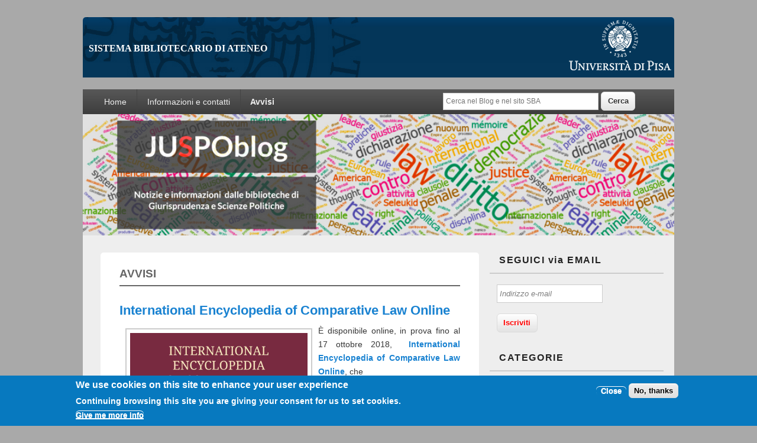

--- FILE ---
content_type: text/html; charset=utf-8
request_url: https://www.sba.unipi.it/en/blog2/categorie-del-blog2/avvisi
body_size: 9785
content:
<!DOCTYPE html>
<html lang="en" dir="ltr"
  xmlns:og="http://ogp.me/ns#"
  xmlns:article="http://ogp.me/ns/article#"
  xmlns:book="http://ogp.me/ns/book#"
  xmlns:profile="http://ogp.me/ns/profile#"
  xmlns:video="http://ogp.me/ns/video#"
  xmlns:product="http://ogp.me/ns/product#"
  xmlns:content="http://purl.org/rss/1.0/modules/content/"
  xmlns:dc="http://purl.org/dc/terms/"
  xmlns:foaf="http://xmlns.com/foaf/0.1/"
  xmlns:rdfs="http://www.w3.org/2000/01/rdf-schema#"
  xmlns:sioc="http://rdfs.org/sioc/ns#"
  xmlns:sioct="http://rdfs.org/sioc/types#"
  xmlns:skos="http://www.w3.org/2004/02/skos/core#"
  xmlns:xsd="http://www.w3.org/2001/XMLSchema#">
<head>
<meta charset="utf-8" />
<link rel="alternate" type="application/rss+xml" title="RSS - Avvisi" href="https://www.sba.unipi.it/en/taxonomy/term/167/feed" />
<meta name="viewport" content="width=device-width, initial-scale=1, maximum-scale=1" />
<meta about="/en/blog2/categorie-del-blog2/avvisi" typeof="skos:Concept" property="rdfs:label skos:prefLabel" content="Avvisi" />
<link rel="shortcut icon" href="https://www.sba.unipi.it/sites/all/themes/responsive_blog/favicon.ico" type="image/vnd.microsoft.icon" />
<meta name="generator" content="Drupal 7 (https://www.drupal.org)" />
<link rel="canonical" href="https://www.sba.unipi.it/en/blog2/categorie-del-blog2/avvisi" />
<link rel="shortlink" href="https://www.sba.unipi.it/en/taxonomy/term/167" />
<meta property="og:site_name" content="Sistema Bibliotecario di Ateneo" />
<meta property="og:type" content="article" />
<meta property="og:url" content="https://www.sba.unipi.it/en/blog2/categorie-del-blog2/avvisi" />
<meta property="og:title" content="Avvisi" />
<title>Avvisi | Sistema Bibliotecario di Ateneo</title>
<style type="text/css" media="all">
@import url("https://www.sba.unipi.it/modules/system/system.base.css?t8jdek");
@import url("https://www.sba.unipi.it/modules/system/system.menus.css?t8jdek");
@import url("https://www.sba.unipi.it/modules/system/system.messages.css?t8jdek");
@import url("https://www.sba.unipi.it/modules/system/system.theme.css?t8jdek");
</style>
<style type="text/css" media="screen">
@import url("https://www.sba.unipi.it/sites/all/modules/tipsy/stylesheets/tipsy.css?t8jdek");
</style>
<style type="text/css" media="all">
@import url("https://www.sba.unipi.it/sites/all/modules/jquery_update/replace/ui/themes/base/minified/jquery.ui.core.min.css?t8jdek");
@import url("https://www.sba.unipi.it/sites/all/modules/jquery_update/replace/ui/themes/base/minified/jquery.ui.theme.min.css?t8jdek");
@import url("https://www.sba.unipi.it/sites/all/modules/jquery_update/replace/ui/themes/base/minified/jquery.ui.menu.min.css?t8jdek");
@import url("https://www.sba.unipi.it/sites/all/modules/jquery_update/replace/ui/themes/base/minified/jquery.ui.autocomplete.min.css?t8jdek");
</style>
<style type="text/css" media="all">
@import url("https://www.sba.unipi.it/modules/book/book.css?t8jdek");
@import url("https://www.sba.unipi.it/sites/all/modules/calendar/css/calendar_multiday.css?t8jdek");
@import url("https://www.sba.unipi.it/modules/comment/comment.css?t8jdek");
@import url("https://www.sba.unipi.it/sites/all/modules/date/date_api/date.css?t8jdek");
@import url("https://www.sba.unipi.it/sites/all/modules/date/date_popup/themes/datepicker.1.7.css?t8jdek");
@import url("https://www.sba.unipi.it/sites/all/modules/date/date_repeat_field/date_repeat_field.css?t8jdek");
@import url("https://www.sba.unipi.it/modules/field/theme/field.css?t8jdek");
@import url("https://www.sba.unipi.it/modules/node/node.css?t8jdek");
@import url("https://www.sba.unipi.it/modules/search/search.css?t8jdek");
@import url("https://www.sba.unipi.it/modules/user/user.css?t8jdek");
@import url("https://www.sba.unipi.it/sites/all/modules/youtube/css/youtube.css?t8jdek");
@import url("https://www.sba.unipi.it/sites/all/modules/extlink/extlink.css?t8jdek");
@import url("https://www.sba.unipi.it/sites/all/modules/views/css/views.css?t8jdek");
@import url("https://www.sba.unipi.it/sites/all/modules/back_to_top/css/back_to_top.css?t8jdek");
@import url("https://www.sba.unipi.it/sites/all/modules/ckeditor/css/ckeditor.css?t8jdek");
</style>
<style type="text/css" media="all">
@import url("https://www.sba.unipi.it/sites/all/modules/colorbox/styles/default/colorbox_style.css?t8jdek");
@import url("https://www.sba.unipi.it/sites/all/modules/ctools/css/ctools.css?t8jdek");
@import url("https://www.sba.unipi.it/sites/all/modules/panels/css/panels.css?t8jdek");
@import url("https://www.sba.unipi.it/sites/all/libraries/poshy_tip/src/tip-violet/tip-violet.css?t8jdek");
@import url("https://www.sba.unipi.it/sites/all/modules/poshy_tip/css/poshy_tip.css?t8jdek");
@import url("https://www.sba.unipi.it/sites/all/modules/video/css/video.css?t8jdek");
@import url("https://www.sba.unipi.it/sites/all/modules/eu_cookie_compliance/css/eu_cookie_compliance.css?t8jdek");
@import url("https://www.sba.unipi.it/sites/all/modules/search_autocomplete/css/themes/basic-green.css?t8jdek");
@import url("https://www.sba.unipi.it/sites/all/modules/search_autocomplete/css/themes/minimal.css?t8jdek");
@import url("https://www.sba.unipi.it/sites/all/modules/custom_search/custom_search.css?t8jdek");
@import url("https://www.sba.unipi.it/modules/taxonomy/taxonomy.css?t8jdek");
@import url("https://www.sba.unipi.it/sites/all/modules/addtoany/addtoany.css?t8jdek");
@import url("https://www.sba.unipi.it/sites/all/modules/simple_subscription/simple_subscription.css?t8jdek");
@import url("https://www.sba.unipi.it/sites/default/files/ctools/css/85760125e0b573c174141d9adf192778.css?t8jdek");
</style>
<style type="text/css" media="all">
@import url("https://www.sba.unipi.it/sites/all/themes/responsive_blog/style.css?t8jdek");
@import url("https://www.sba.unipi.it/sites/all/themes/responsive_blog/custom.css?t8jdek");
</style>
<script type="text/javascript" src="https://www.sba.unipi.it/sites/default/files/js/js_aMzhZRL3sy1bBeoKqat8x6okFHNQ28bgKx67UEJd2tM.js"></script>
<script type="text/javascript" src="https://www.sba.unipi.it/sites/default/files/js/js_FyrTOIkaZmVNeZuP_NnDjsujIgLwuQOnxX2v-255vVc.js"></script>
<script type="text/javascript" src="https://www.sba.unipi.it/sites/default/files/js/js_yXTAvKSblIYxG98HUAL0sW8hAB9fLWKl6DPEj1rwZ2Y.js"></script>
<script type="text/javascript" src="https://www.sba.unipi.it/sites/default/files/js/js_1rHsQ-fj7yn-TLRXnQ-IFwprkN5x9e9-Yu9XD6UVdpk.js"></script>
<script type="text/javascript">
<!--//--><![CDATA[//><!--
(function(i,s,o,g,r,a,m){i["GoogleAnalyticsObject"]=r;i[r]=i[r]||function(){(i[r].q=i[r].q||[]).push(arguments)},i[r].l=1*new Date();a=s.createElement(o),m=s.getElementsByTagName(o)[0];a.async=1;a.src=g;m.parentNode.insertBefore(a,m)})(window,document,"script","https://www.google-analytics.com/analytics.js","ga");ga("create", "UA-168940367-1", {"cookieDomain":"auto"});ga("set", "anonymizeIp", true);ga("send", "pageview");
//--><!]]>
</script>
<script type="text/javascript" src="https://www.sba.unipi.it/sites/default/files/js/js_i9-mZxF1wrIj_pHo8CcygMfG3cz35Mlm6odAjzL19fk.js"></script>
<script type="text/javascript">
<!--//--><![CDATA[//><!--
var _paq = _paq || [];(function(){var u=(("https:" == document.location.protocol) ? "https://poli-stats.unipi.it/" : "http://poli-stats.unipi.it/");_paq.push(["setSiteId", "14"]);_paq.push(["setTrackerUrl", u+"matomo.php"]);_paq.push(["setDoNotTrack", 1]);_paq.push(["trackPageView"]);_paq.push(["setIgnoreClasses", ["no-tracking","colorbox"]]);_paq.push(["enableLinkTracking"]);var d=document,g=d.createElement("script"),s=d.getElementsByTagName("script")[0];g.type="text/javascript";g.defer=true;g.async=true;g.src=u+"matomo.js";s.parentNode.insertBefore(g,s);})();
//--><!]]>
</script>
<script type="text/javascript" src="https://www.sba.unipi.it/sites/default/files/js/js_a_XWH2S1EQaU85ypMDyQGiUfzPFez1IOZKxHnhGkv3E.js"></script>
<script type="text/javascript">
<!--//--><![CDATA[//><!--
window.a2a_config=window.a2a_config||{};window.da2a={done:false,html_done:false,script_ready:false,script_load:function(){var a=document.createElement('script'),s=document.getElementsByTagName('script')[0];a.type='text/javascript';a.async=true;a.src='https://static.addtoany.com/menu/page.js';s.parentNode.insertBefore(a,s);da2a.script_load=function(){};},script_onready:function(){da2a.script_ready=true;if(da2a.html_done)da2a.init();},init:function(){for(var i=0,el,target,targets=da2a.targets,length=targets.length;i<length;i++){el=document.getElementById('da2a_'+(i+1));target=targets[i];a2a_config.linkname=target.title;a2a_config.linkurl=target.url;if(el){a2a.init('page',{target:el});el.id='';}da2a.done=true;}da2a.targets=[];}};(function ($){Drupal.behaviors.addToAny = {attach: function (context, settings) {if (context !== document && window.da2a) {if(da2a.script_ready)a2a.init_all();da2a.script_load();}}}})(jQuery);a2a_config.callbacks=a2a_config.callbacks||[];a2a_config.callbacks.push({ready:da2a.script_onready});a2a_config.overlays=a2a_config.overlays||[];a2a_config.templates=a2a_config.templates||{};
//--><!]]>
</script>
<script type="text/javascript" src="https://www.sba.unipi.it/sites/default/files/js/js_7mw5Rx3VBylzSY29uP2DmGGa7F-xczpheECUn5FphSI.js"></script>
<script type="text/javascript" src="https://www.sba.unipi.it/sites/default/files/js/js_Y9qAQ_aUVVAWt11FYldlmyby8xdq_pWE7BbnEDjHMWA.js"></script>
<script type="text/javascript">
<!--//--><![CDATA[//><!--
jQuery.extend(Drupal.settings, {"basePath":"\/","pathPrefix":"en\/","setHasJsCookie":0,"ajaxPageState":{"theme":"responsive_blog","theme_token":"ngnIur6ebaaXaA8wGpjoKk3whO0Tzq1AkHQ7fNl3EK4","js":{"0":1,"sites\/all\/modules\/eu_cookie_compliance\/js\/eu_cookie_compliance.min.js":1,"1":1,"sites\/all\/modules\/jquery_update\/replace\/jquery\/1.12\/jquery.min.js":1,"misc\/jquery-extend-3.4.0.js":1,"misc\/jquery-html-prefilter-3.5.0-backport.js":1,"misc\/jquery.once.js":1,"misc\/drupal.js":1,"sites\/all\/modules\/tipsy\/javascripts\/jquery.tipsy.js":1,"sites\/all\/modules\/tipsy\/javascripts\/tipsy.js":1,"sites\/all\/modules\/jquery_update\/js\/jquery_browser.js":1,"sites\/all\/modules\/jquery_update\/replace\/ui\/ui\/minified\/jquery.ui.core.min.js":1,"sites\/all\/modules\/jquery_update\/replace\/ui\/ui\/minified\/jquery.ui.widget.min.js":1,"sites\/all\/modules\/jquery_update\/replace\/ui\/ui\/minified\/jquery.ui.effect.min.js":1,"sites\/all\/modules\/jquery_update\/replace\/ui\/external\/jquery.cookie.js":1,"sites\/all\/modules\/jquery_update\/replace\/ui\/ui\/minified\/jquery.ui.position.min.js":1,"misc\/ui\/jquery.ui.position-1.13.0-backport.js":1,"sites\/all\/modules\/jquery_update\/replace\/ui\/ui\/minified\/jquery.ui.menu.min.js":1,"sites\/all\/modules\/jquery_update\/replace\/ui\/ui\/minified\/jquery.ui.autocomplete.min.js":1,"misc\/form.js":1,"sites\/all\/modules\/back_to_top\/js\/back_to_top.js":1,"sites\/all\/modules\/extlink\/extlink.js":1,"sites\/all\/libraries\/colorbox\/jquery.colorbox-min.js":1,"sites\/all\/modules\/colorbox\/js\/colorbox.js":1,"sites\/all\/modules\/colorbox\/styles\/default\/colorbox_style.js":1,"sites\/all\/modules\/colorbox\/js\/colorbox_inline.js":1,"sites\/all\/modules\/iframe\/iframe.js":1,"sites\/all\/libraries\/poshy_tip\/src\/jquery.poshytip.min.js":1,"sites\/all\/modules\/poshy_tip\/js\/poshy_tip.js":1,"sites\/all\/modules\/video\/js\/video.js":1,"sites\/all\/modules\/custom_search\/js\/custom_search.js":1,"sites\/all\/modules\/search_autocomplete\/js\/jquery.autocomplete.js":1,"sites\/all\/modules\/google_analytics\/googleanalytics.js":1,"2":1,"sites\/all\/modules\/matomo\/matomo.js":1,"3":1,"misc\/collapse.js":1,"4":1,"sites\/all\/modules\/simple_subscription\/simple_subscription.js":1,"sites\/all\/themes\/responsive_blog\/js\/main-menu.js":1,"sites\/all\/themes\/responsive_blog\/js\/pngfix.min.js":1},"css":{"modules\/system\/system.base.css":1,"modules\/system\/system.menus.css":1,"modules\/system\/system.messages.css":1,"modules\/system\/system.theme.css":1,"sites\/all\/modules\/tipsy\/stylesheets\/tipsy.css":1,"misc\/ui\/jquery.ui.core.css":1,"misc\/ui\/jquery.ui.theme.css":1,"misc\/ui\/jquery.ui.menu.css":1,"misc\/ui\/jquery.ui.autocomplete.css":1,"modules\/book\/book.css":1,"sites\/all\/modules\/calendar\/css\/calendar_multiday.css":1,"modules\/comment\/comment.css":1,"sites\/all\/modules\/date\/date_api\/date.css":1,"sites\/all\/modules\/date\/date_popup\/themes\/datepicker.1.7.css":1,"sites\/all\/modules\/date\/date_repeat_field\/date_repeat_field.css":1,"modules\/field\/theme\/field.css":1,"modules\/node\/node.css":1,"modules\/search\/search.css":1,"modules\/user\/user.css":1,"sites\/all\/modules\/youtube\/css\/youtube.css":1,"sites\/all\/modules\/extlink\/extlink.css":1,"sites\/all\/modules\/views\/css\/views.css":1,"sites\/all\/modules\/back_to_top\/css\/back_to_top.css":1,"sites\/all\/modules\/ckeditor\/css\/ckeditor.css":1,"sites\/all\/modules\/colorbox\/styles\/default\/colorbox_style.css":1,"sites\/all\/modules\/ctools\/css\/ctools.css":1,"sites\/all\/modules\/panels\/css\/panels.css":1,"sites\/all\/libraries\/poshy_tip\/src\/tip-violet\/tip-violet.css":1,"sites\/all\/modules\/poshy_tip\/css\/poshy_tip.css":1,"sites\/all\/modules\/video\/css\/video.css":1,"sites\/all\/modules\/eu_cookie_compliance\/css\/eu_cookie_compliance.css":1,"sites\/all\/modules\/search_autocomplete\/css\/themes\/basic-green.css":1,"sites\/all\/modules\/search_autocomplete\/css\/themes\/minimal.css":1,"sites\/all\/modules\/custom_search\/custom_search.css":1,"modules\/taxonomy\/taxonomy.css":1,"sites\/all\/modules\/addtoany\/addtoany.css":1,"sites\/all\/modules\/simple_subscription\/simple_subscription.css":1,"public:\/\/ctools\/css\/85760125e0b573c174141d9adf192778.css":1,"sites\/all\/themes\/responsive_blog\/css\/dark.css":1,"sites\/all\/themes\/responsive_blog\/style.css":1,"sites\/all\/themes\/responsive_blog\/custom.css":1}},"colorbox":{"opacity":"0.85","current":"{current} of {total}","previous":"\u00ab Prev","next":"Next \u00bb","close":"Close","maxWidth":"98%","maxHeight":"98%","fixed":true,"mobiledetect":true,"mobiledevicewidth":"480px","file_public_path":"\/sites\/default\/files","specificPagesDefaultValue":"admin*\nimagebrowser*\nimg_assist*\nimce*\nnode\/add\/*\nnode\/*\/edit\nprint\/*\nprintpdf\/*\nsystem\/ajax\nsystem\/ajax\/*"},"poshy_tip":{"selectors":".fumetto, .image-style-frontpage","theme":"tip-violet"},"custom_search":{"form_target":"_self","solr":0},"tipsy":{"custom_selectors":[{"selector":".tipsy","options":{"fade":1,"gravity":"w","delayIn":0,"delayOut":0,"trigger":"hover","opacity":"0.8","offset":0,"html":0,"tooltip_content":{"source":"attribute","selector":"title"}}}]},"back_to_top":{"back_to_top_button_trigger":100,"back_to_top_button_text":"Back to top","#attached":{"library":[["system","ui"]]}},"eu_cookie_compliance":{"cookie_policy_version":"1.0.0","popup_enabled":1,"popup_agreed_enabled":0,"popup_hide_agreed":1,"popup_clicking_confirmation":false,"popup_scrolling_confirmation":false,"popup_html_info":"\u003Cdiv class=\u0022eu-cookie-compliance-banner eu-cookie-compliance-banner-info eu-cookie-compliance-banner--opt-in\u0022\u003E\n  \u003Cdiv class=\u0022popup-content info\u0022\u003E\n        \u003Cdiv id=\u0022popup-text\u0022\u003E\n      \u003Ch2\u003EWe use cookies on this site to enhance your user experience\u003C\/h2\u003E\n\u003Cdiv id=\u0022gt-src-tools\u0022\u003E\n\u003Cdiv dir=\u0022ltr\u0022\u003EContinuing browsing this site you are giving your consent for us to set cookies.\u003C\/div\u003E\n\u003C\/div\u003E\n              \u003Cbutton type=\u0022button\u0022 class=\u0022find-more-button eu-cookie-compliance-more-button\u0022\u003EGive me more info\u003C\/button\u003E\n          \u003C\/div\u003E\n    \n    \u003Cdiv id=\u0022popup-buttons\u0022 class=\u0022\u0022\u003E\n            \u003Cbutton type=\u0022button\u0022 class=\u0022agree-button eu-cookie-compliance-secondary-button\u0022\u003EClose\u003C\/button\u003E\n              \u003Cbutton type=\u0022button\u0022 class=\u0022decline-button eu-cookie-compliance-default-button\u0022 \u003ENo, thanks\u003C\/button\u003E\n          \u003C\/div\u003E\n  \u003C\/div\u003E\n\u003C\/div\u003E","use_mobile_message":false,"mobile_popup_html_info":"\u003Cdiv class=\u0022eu-cookie-compliance-banner eu-cookie-compliance-banner-info eu-cookie-compliance-banner--opt-in\u0022\u003E\n  \u003Cdiv class=\u0022popup-content info\u0022\u003E\n        \u003Cdiv id=\u0022popup-text\u0022\u003E\n      \u003Ch2\u003EWe use cookies on this site to enhance your user experience\u003C\/h2\u003E\n\u003Cp\u003EBy tapping the Accept button, you agree to us doing so.\u003C\/p\u003E\n              \u003Cbutton type=\u0022button\u0022 class=\u0022find-more-button eu-cookie-compliance-more-button\u0022\u003EGive me more info\u003C\/button\u003E\n          \u003C\/div\u003E\n    \n    \u003Cdiv id=\u0022popup-buttons\u0022 class=\u0022\u0022\u003E\n            \u003Cbutton type=\u0022button\u0022 class=\u0022agree-button eu-cookie-compliance-secondary-button\u0022\u003EClose\u003C\/button\u003E\n              \u003Cbutton type=\u0022button\u0022 class=\u0022decline-button eu-cookie-compliance-default-button\u0022 \u003ENo, thanks\u003C\/button\u003E\n          \u003C\/div\u003E\n  \u003C\/div\u003E\n\u003C\/div\u003E\n","mobile_breakpoint":768,"popup_html_agreed":"\u003Cdiv\u003E\n  \u003Cdiv class=\u0022popup-content agreed\u0022\u003E\n    \u003Cdiv id=\u0022popup-text\u0022\u003E\n      \u003Ch2\u003EThank you for accepting cookies\u003C\/h2\u003E\n\u003Cp\u003EYou can now hide this message or find out more about cookies.\u003C\/p\u003E\n    \u003C\/div\u003E\n    \u003Cdiv id=\u0022popup-buttons\u0022\u003E\n      \u003Cbutton type=\u0022button\u0022 class=\u0022hide-popup-button eu-cookie-compliance-hide-button\u0022\u003EHide\u003C\/button\u003E\n              \u003Cbutton type=\u0022button\u0022 class=\u0022find-more-button eu-cookie-compliance-more-button-thank-you\u0022 \u003EMore info\u003C\/button\u003E\n          \u003C\/div\u003E\n  \u003C\/div\u003E\n\u003C\/div\u003E","popup_use_bare_css":false,"popup_height":"auto","popup_width":"100%","popup_delay":1000,"popup_link":"\/en\/node\/1228","popup_link_new_window":1,"popup_position":null,"fixed_top_position":true,"popup_language":"en","store_consent":false,"better_support_for_screen_readers":0,"reload_page":0,"domain":"","domain_all_sites":null,"popup_eu_only_js":0,"cookie_lifetime":"100","cookie_session":false,"disagree_do_not_show_popup":0,"method":"opt_in","allowed_cookies":"","withdraw_markup":"\u003Cbutton type=\u0022button\u0022 class=\u0022eu-cookie-withdraw-tab\u0022\u003EPrivacy settings\u003C\/button\u003E\n\u003Cdiv class=\u0022eu-cookie-withdraw-banner\u0022\u003E\n  \u003Cdiv class=\u0022popup-content info\u0022\u003E\n    \u003Cdiv id=\u0022popup-text\u0022\u003E\n      \u003Ch2\u003EWe use cookies on this site to enhance your user experience\u003C\/h2\u003E\n\u003Cp\u003EYou have given your consent for us to set cookies.\u003C\/p\u003E\n    \u003C\/div\u003E\n    \u003Cdiv id=\u0022popup-buttons\u0022\u003E\n      \u003Cbutton type=\u0022button\u0022 class=\u0022eu-cookie-withdraw-button\u0022\u003EWithdraw consent\u003C\/button\u003E\n    \u003C\/div\u003E\n  \u003C\/div\u003E\n\u003C\/div\u003E\n","withdraw_enabled":false,"withdraw_button_on_info_popup":false,"cookie_categories":[],"cookie_categories_details":[],"enable_save_preferences_button":true,"cookie_name":"","cookie_value_disagreed":"0","cookie_value_agreed_show_thank_you":"1","cookie_value_agreed":"2","containing_element":"body","automatic_cookies_removal":"","close_button_action":"close_banner"},"search_autocomplete":{"form1":{"selector":"#search-form[action=\u0022\/search\/node\u0022] #edit-keys","minChars":"3","max_sug":"10","type":"internal","datas":"https:\/\/www.sba.unipi.it\/en\/search_autocomplete\/autocomplete\/1\/","fid":"1","theme":"basic-green","auto_submit":"1","auto_redirect":"1"},"form3":{"selector":"#edit-search-block-form--2","minChars":"3","max_sug":"10","type":"internal","datas":"https:\/\/www.sba.unipi.it\/en\/search_autocomplete\/autocomplete\/3\/","fid":"3","theme":"minimal","auto_submit":"1","auto_redirect":"1"}},"extlink":{"extTarget":"_blank","extClass":"ext","extLabel":"(link is external)","extImgClass":0,"extIconPlacement":"append","extSubdomains":0,"extExclude":"","extInclude":"","extCssExclude":"","extCssExplicit":"","extAlert":0,"extAlertText":"This link will take you to an external web site.","mailtoClass":"mailto","mailtoLabel":"(link sends e-mail)"},"googleanalytics":{"trackOutbound":1,"trackMailto":1,"trackDownload":1,"trackDownloadExtensions":"7z|aac|arc|arj|asf|asx|avi|bin|csv|doc(x|m)?|dot(x|m)?|exe|flv|gif|gz|gzip|hqx|jar|jpe?g|js|mp(2|3|4|e?g)|mov(ie)?|msi|msp|pdf|phps|png|ppt(x|m)?|pot(x|m)?|pps(x|m)?|ppam|sld(x|m)?|thmx|qtm?|ra(m|r)?|sea|sit|tar|tgz|torrent|txt|wav|wma|wmv|wpd|xls(x|m|b)?|xlt(x|m)|xlam|xml|z|zip","trackColorbox":1},"matomo":{"trackMailto":1,"trackColorbox":1},"urlIsAjaxTrusted":{"\/en\/blog2\/categorie-del-blog2\/avvisi":true},"simple_subscription":{"input_content":"Indirizzo e-mail"}});
//--><!]]>
</script>
<!--[if lt IE 9]><script src="/sites/all/themes/responsive_blog/js/html5.js"></script><![endif]-->
</head>
<body class="html not-front not-logged-in one-sidebar sidebar-first page-taxonomy page-taxonomy-term page-taxonomy-term- page-taxonomy-term-167 i18n-en white">
    <div id="wrapper">
  <header id="header" class="clearfix">
          	          <div id="site-name"><h1><a href="/">Sistema Bibliotecario di Ateneo</a></h1>
                          <h2 id="site-slogan"><a href="/en">Sba</a></h2>
                      </div>
        	<div id="site-logo"><a href="/en" title="Home">
        <img src="https://www.sba.unipi.it/sites/default/files/logo.png" alt="Home" />
      </a></div>       <nav id="navigation" role="navigation">
      <div id="main-menu">
        <ul class="menu"><li class="first leaf"><a href="/en/blog2" title="">Home</a></li>
<li class="leaf"><a href="/en/blog2/informazioni-e-contatti">Informazioni e contatti</a></li>
<li class="last leaf active-trail"><a href="/en/blog2/categorie-del-blog2/avvisi" title="" class="active-trail active">Avvisi</a></li>
</ul><form class="search-form" role="search" action="/en/blog2/categorie-del-blog2/avvisi" method="post" id="custom-search-blocks-form-1" accept-charset="UTF-8"><div><div class="form-item form-type-textfield form-item-custom-search-blocks-form-1">
  <input title="Inserisci i termini da cercare." class="custom-search-box form-text" placeholder="Cerca nel Blog e nel sito SBA" type="text" id="edit-custom-search-blocks-form-1--2" name="custom_search_blocks_form_1" value="" size="35" maxlength="128" />
</div>
<input type="hidden" name="delta" value="1" />
<input type="hidden" name="form_build_id" value="form-gLRumqBjO_GZv9ecV6hmONbaVvxDeetZDMWUI7C-Kxw" />
<input type="hidden" name="form_id" value="custom_search_blocks_form_1" />
<div class="form-actions form-wrapper" id="edit-actions"><input type="submit" id="edit-submit--2" name="op" value="Cerca" class="form-submit" /></div></div></form>      </div>
    </nav>
  </header>

  <div id="preface-area" class="clearfix">
    
      </div>

  <div id="main" class="clearfix">
    <div id="primary">
      <section id="content" role="main">
        
                                <div id="content-wrap">
                    <h1 class="page-title">Avvisi</h1>                                                  <div class="region region-content">
  <div id="block-system-main" class="block block-system">

      
  <div class="content">
    <div class="term-listing-heading"><div id="taxonomy-term-167" class="taxonomy-term vocabulary-categorie-del-blog2">

  
  <div class="content">
      </div>

</div>
</div>  <article id="node-5899" class="node node-blog node-promoted node-teaser clearfix" about="/en/blog2/international-encyclopedia-comparative-law-online" typeof="sioc:Post sioct:BlogPost">
        <header>
                    <h2 class="title" ><a href="/en/blog2/international-encyclopedia-comparative-law-online">International Encyclopedia of Comparative Law Online</a></h2>
            <span property="dc:title" content="International Encyclopedia of Comparative Law Online" class="rdf-meta element-hidden"></span><span property="sioc:num_replies" content="1" datatype="xsd:integer" class="rdf-meta element-hidden"></span>  
      
          </header>
  
  <div class="content">
    <div class="field field-name-body field-type-text-with-summary field-label-hidden"><div class="field-items"><div class="field-item even" property="content:encoded"><p class="rtejustify"><a href="/en/referenceworks.brillonline.com/browse/international-encyclopedia-of-comparative-law-online"><img alt="" src="/sites/default/files/pages_images/lawonline-forblog.jpg" style="border-style:solid; border-width:2px; float:left; height:150px; margin-left:10px; margin-right:10px; width:300px" /></a>È disponibile online, in prova fino al 17 ottobre 2018,  <a class="ext" href="http://referenceworks.brillonline.com/browse/international-encyclopedia-of-comparative-law-online" target="_blank"><strong>International Encyclopedia of Comparative Law Online</strong></a>, che </p></div></div></div>  </div>

      <footer>
      <ul class="links inline"><li class="addtoany first"><span><span class="a2a_kit a2a_kit_size_32 a2a_target addtoany_list" id="da2a_1">
      
      <a class="a2a_dd addtoany_share_save" href="https://www.addtoany.com/share#url=https%3A%2F%2Fwww.sba.unipi.it%2Fen%2Fblog2%2Finternational-encyclopedia-comparative-law-online&amp;title=International%20Encyclopedia%20of%20Comparative%20Law%20Online"><img src="/sites/all/modules/addtoany/images/share_save_256_24.png" width="256" height="24" alt="Share"/></a>
      
    </span>
    <script type="text/javascript">
<!--//--><![CDATA[//><!--
if(window.da2a)da2a.script_load();
//--><!]]>
</script></span></li>
<li class="node-readmore"><a href="/en/blog2/international-encyclopedia-comparative-law-online" rel="tag" title="International Encyclopedia of Comparative Law Online">Read more<span class="element-invisible"> about International Encyclopedia of Comparative Law Online</span></a></li>
<li class="blog_usernames_blog"><a href="/en/blogs/a030039" title="Read a030039&#039;s latest blog entries.">a030039&#039;s blog</a></li>
<li class="comment-comments"><a href="/en/blog2/international-encyclopedia-comparative-law-online#comments" title="Jump to the first comment of this posting.">1 comment</a></li>
<li class="comment_forbidden last"><span><a href="/en/user/login?destination=node/5899%23comment-form">Log in</a> to post comments</span></li>
</ul>    </footer>
  
    </article> <!-- /.node -->
  <article id="node-3739" class="node node-blog node-promoted node-teaser clearfix" about="/en/blog2/onesearch-guide-alluso" typeof="sioc:Post sioct:BlogPost">
        <header>
                    <h2 class="title" ><a href="/en/blog2/onesearch-guide-alluso">OneSearch: guide all&#039;uso</a></h2>
            <span property="dc:title" content="OneSearch: guide all&#039;uso" class="rdf-meta element-hidden"></span><span property="sioc:num_replies" content="0" datatype="xsd:integer" class="rdf-meta element-hidden"></span>  
      
          </header>
  
  <div class="content">
    <div class="field field-name-body field-type-text-with-summary field-label-hidden"><div class="field-items"><div class="field-item even" property="content:encoded"><p class="rtejustify"><strong><a class="ext" href="http://onesearch.unipi.it/primo_library/libweb/action/search.do?vid=39UPI_V1" target="_blank"><em>OneSearch</em></a></strong> è la nuova interfaccia di ricerca del catalogo di ateneo<em><strong>.</strong></em></p></div></div></div>  </div>

      <footer>
      <ul class="links inline"><li class="addtoany first"><span><span class="a2a_kit a2a_kit_size_32 a2a_target addtoany_list" id="da2a_2">
      
      <a class="a2a_dd addtoany_share_save" href="https://www.addtoany.com/share#url=https%3A%2F%2Fwww.sba.unipi.it%2Fen%2Fblog2%2Fonesearch-guide-alluso&amp;title=OneSearch%3A%20guide%20all%27uso"><img src="/sites/all/modules/addtoany/images/share_save_256_24.png" width="256" height="24" alt="Share"/></a>
      
    </span>
    </span></li>
<li class="node-readmore"><a href="/en/blog2/onesearch-guide-alluso" rel="tag" title="OneSearch: guide all&#039;uso">Read more<span class="element-invisible"> about OneSearch: guide all&#039;uso</span></a></li>
<li class="blog_usernames_blog"><a href="/en/blogs/a030039" title="Read a030039&#039;s latest blog entries.">a030039&#039;s blog</a></li>
<li class="comment_forbidden last"><span><a href="/en/user/login?destination=node/3739%23comment-form">Log in</a> to post comments</span></li>
</ul>    </footer>
  
    </article> <!-- /.node -->
  <article id="node-3274" class="node node-blog node-promoted node-teaser clearfix" about="/en/blog2/onesearch-la-ricerca-delle-risorse-bibliografiche-di-ateneo" typeof="sioc:Post sioct:BlogPost">
        <header>
                    <h2 class="title" ><a href="/en/blog2/onesearch-la-ricerca-delle-risorse-bibliografiche-di-ateneo">OneSearch per la ricerca delle risorse bibliografiche di Ateneo</a></h2>
            <span property="dc:title" content="OneSearch per la ricerca delle risorse bibliografiche di Ateneo" class="rdf-meta element-hidden"></span><span property="sioc:num_replies" content="0" datatype="xsd:integer" class="rdf-meta element-hidden"></span>  
      
          </header>
  
  <div class="content">
    <div class="field field-name-body field-type-text-with-summary field-label-hidden"><div class="field-items"><div class="field-item even" property="content:encoded"><p class="rtejustify">In seguito al passaggio al nuovo gestionale, il catalogo di ateneo Aleph, principale strumento di ricerca dei libri fino ad ora, è dismesso. Le ricerche di libri, ebook, articoli, banche dati, saranno possibili attraverso il discovery <a class="ext" href="http://eu-sbart.hosted.exlibrisgroup.com/primo_library/libweb/action/search.do?vid=39UPI_V1" target="_blank">OneSearchUNIPI. </a></p></div></div></div>  </div>

      <footer>
      <ul class="links inline"><li class="addtoany first"><span><span class="a2a_kit a2a_kit_size_32 a2a_target addtoany_list" id="da2a_3">
      
      <a class="a2a_dd addtoany_share_save" href="https://www.addtoany.com/share#url=https%3A%2F%2Fwww.sba.unipi.it%2Fen%2Fblog2%2Fonesearch-la-ricerca-delle-risorse-bibliografiche-di-ateneo&amp;title=OneSearch%20per%20la%20ricerca%20delle%20risorse%20bibliografiche%20di%20Ateneo"><img src="/sites/all/modules/addtoany/images/share_save_256_24.png" width="256" height="24" alt="Share"/></a>
      
    </span>
    </span></li>
<li class="node-readmore"><a href="/en/blog2/onesearch-la-ricerca-delle-risorse-bibliografiche-di-ateneo" rel="tag" title="OneSearch per la ricerca delle risorse bibliografiche di Ateneo">Read more<span class="element-invisible"> about OneSearch per la ricerca delle risorse bibliografiche di Ateneo</span></a></li>
<li class="blog_usernames_blog"><a href="/en/blogs/a030039" title="Read a030039&#039;s latest blog entries.">a030039&#039;s blog</a></li>
<li class="comment_forbidden last"><span><a href="/en/user/login?destination=node/3274%23comment-form">Log in</a> to post comments</span></li>
</ul>    </footer>
  
    </article> <!-- /.node -->
  <article id="node-3157" class="node node-blog node-promoted node-teaser clearfix" about="/en/blog2/video-sul-sistema-bibliotecario-di-ateneo" typeof="sioc:Post sioct:BlogPost">
        <header>
                    <h2 class="title" ><a href="/en/blog2/video-sul-sistema-bibliotecario-di-ateneo">Video sul Sistema Bibliotecario di Ateneo</a></h2>
            <span property="dc:title" content="Video sul Sistema Bibliotecario di Ateneo" class="rdf-meta element-hidden"></span><span property="sioc:num_replies" content="0" datatype="xsd:integer" class="rdf-meta element-hidden"></span>  
      
          </header>
  
  <div class="content">
    <div class="field field-name-body field-type-text-with-summary field-label-hidden"><div class="field-items"><div class="field-item even" property="content:encoded"><p>Un nuovo video sul Sistema Bibliotecario di Ateneo dell'Università di Pisa.</p>
<p><iframe frameborder="0" height="315" src="https://www.youtube.com/embed/fiR7v0_g2h8" width="560"></iframe></p>
</div></div></div>  </div>

      <footer>
      <ul class="links inline"><li class="addtoany first"><span><span class="a2a_kit a2a_kit_size_32 a2a_target addtoany_list" id="da2a_4">
      
      <a class="a2a_dd addtoany_share_save" href="https://www.addtoany.com/share#url=https%3A%2F%2Fwww.sba.unipi.it%2Fen%2Fblog2%2Fvideo-sul-sistema-bibliotecario-di-ateneo&amp;title=Video%20sul%20Sistema%20Bibliotecario%20di%20Ateneo"><img src="/sites/all/modules/addtoany/images/share_save_256_24.png" width="256" height="24" alt="Share"/></a>
      
    </span>
    </span></li>
<li class="node-readmore"><a href="/en/blog2/video-sul-sistema-bibliotecario-di-ateneo" rel="tag" title="Video sul Sistema Bibliotecario di Ateneo">Read more<span class="element-invisible"> about Video sul Sistema Bibliotecario di Ateneo</span></a></li>
<li class="blog_usernames_blog"><a href="/en/blogs/a030039" title="Read a030039&#039;s latest blog entries.">a030039&#039;s blog</a></li>
<li class="comment_forbidden last"><span><a href="/en/user/login?destination=node/3157%23comment-form">Log in</a> to post comments</span></li>
</ul>    </footer>
  
    </article> <!-- /.node -->
<h2 class="element-invisible">Pages</h2><div class="item-list"><ul class="pager"><li class="pager-current first">1</li>
<li class="pager-item"><a title="Go to page 2" href="/en/blog2/categorie-del-blog2/avvisi?page=1">2</a></li>
<li class="pager-next"><a title="Go to next page" href="/en/blog2/categorie-del-blog2/avvisi?page=1">next ›</a></li>
<li class="pager-last last"><a title="Go to last page" href="/en/blog2/categorie-del-blog2/avvisi?page=1">last »</a></li>
</ul></div>  </div>
  
</div> <!-- /.block -->
</div>
 <!-- /.region -->
        </div>
      </section> <!-- /#main -->
    </div>

          <aside id="sidebar" role="complementary">
       <div class="region region-sidebar-first">
  <div id="block-simple-subscription-subscribe" class="block block-simple-subscription">

        <h2 >SEGUICI via EMAIL</h2>
    
  <div class="content">
    <form action="/en/blog2/categorie-del-blog2/avvisi" method="post" id="simple-subscription-form" accept-charset="UTF-8"><div><div class="form-item form-type-textfield form-item-mail">
 <input class="edit-mail form-text required" type="text" id="edit-mail" name="mail" value="" size="20" maxlength="255" />
</div>
<input type="submit" id="edit-submit" name="op" value="Iscriviti" class="form-submit" /><input type="hidden" name="form_build_id" value="form-IVPD_aM6e7JCYwSBfy_YkSYL8738pdKACeh5JRkX1Vw" />
<input type="hidden" name="form_id" value="simple_subscription_form" />
</div></form>  </div>
  
</div> <!-- /.block -->
<div id="block-views-categorie-del-blog2-block" class="block block-views">

        <h2 >CATEGORIE</h2>
    
  <div class="content">
    <div class="view view-categorie-del-blog2 view-id-categorie_del_blog2 view-display-id-block view-dom-id-c7bbcdea30653c05af7ee8dcfa110f2a">
        
  
  
      <div class="view-content">
        <div class="views-row views-row-1 views-row-odd views-row-first">
      
  <div class="views-field views-field-name">        <span class="field-content"><a href="/en/blog2/categorie-del-blog2/avvisi" class="active">Avvisi</a></span>  </div>  </div>
  <div class="views-row views-row-2 views-row-even">
      
  <div class="views-field views-field-name">        <span class="field-content"><a href="/en/blog2/categorie-del-blog2/come-fare">Come fare per...</a></span>  </div>  </div>
  <div class="views-row views-row-3 views-row-odd">
      
  <div class="views-field views-field-name">        <span class="field-content"><a href="/en/blog2/categorie-del-blog2/eventi">Eventi</a></span>  </div>  </div>
  <div class="views-row views-row-4 views-row-even">
      
  <div class="views-field views-field-name">        <span class="field-content"><a href="/en/blog2/categorie-del-blog2/fondi-e-collezioni">Fondi e collezioni</a></span>  </div>  </div>
  <div class="views-row views-row-5 views-row-odd">
      
  <div class="views-field views-field-name">        <span class="field-content"><a href="/en/blog2/categorie-del-blog2/guide-e-tutorial">Guide e tutorial</a></span>  </div>  </div>
  <div class="views-row views-row-6 views-row-even">
      
  <div class="views-field views-field-name">        <span class="field-content"><a href="/en/blog2/categorie-del-blog2/nuovi-arrivi-biblioteca">Nuovi arrivi in biblioteca</a></span>  </div>  </div>
  <div class="views-row views-row-7 views-row-odd">
      
  <div class="views-field views-field-name">        <span class="field-content"><a href="/en/blog2/categorie-del-blog2/open-access">Open access</a></span>  </div>  </div>
  <div class="views-row views-row-8 views-row-even">
      
  <div class="views-field views-field-name">        <span class="field-content"><a href="/en/blog2/categorie-del-blog2/risorse-elettroniche">Risorse elettroniche</a></span>  </div>  </div>
  <div class="views-row views-row-9 views-row-odd views-row-last">
      
  <div class="views-field views-field-name">        <span class="field-content"><a href="/en/blog2/categorie-del-blog2/segnalazioni">Segnalazioni</a></span>  </div>  </div>
    </div>
  
  
  
  
  
  
</div>  </div>
  
</div> <!-- /.block -->
</div>
 <!-- /.region -->
      </aside> 
      </div>

  <footer id="footer-bottom">
    <div id="footer-area" class="clearfix">
              <div id="footer-block-wrap" class="clearfix in2">
          <div class="footer-block">
            <div class="region region-footer-first">
  <div id="block-blog-recent" class="block block-blog">

        <h2 >ARTICOLI RECENTI</h2>
    
  <div class="content">
    <div class="item-list"><ul><li class="first"><a href="/en/blog2/encyclopedia-global-human-migration">The Encyclopedia of Global Human Migration</a></li>
<li><a href="/en/blog2/banche-dati-di-sociologia">Banche dati di Sociologia</a></li>
<li><a href="/en/blog2/testi-desame-formato-elettronico-11-40">Testi d&#039;esame in formato elettronico (11-40)</a></li>
<li><a href="/en/blog2/testi-desame-formato-elettronico-1-10">Testi d&#039;esame in formato elettronico (1-10)</a></li>
<li class="last"><a href="/en/blog2/encyclopedia-political-thought">The Encyclopedia of Political Thought </a></li>
</ul></div><div class="more-link"><a href="/en/blog" title="Read the latest blog entries.">More</a></div>  </div>
  
</div> <!-- /.block -->
</div>
 <!-- /.region -->
          </div>                    <div class="footer-block">
            <div class="region region-footer-third">
  <div id="block-views-archive-block" class="block block-views">

        <h2 >ARCHIVI</h2>
    
  <div class="content">
    <div class="view view-archive view-id-archive view-display-id-block view-dom-id-34350a6efcee94568e42529213f000ea">
        
  
  
      <div class="view-content">
      <div class="item-list">
  <ul class="views-summary">
      <li><a href="/en/blog2/archive/201701">January 2017</a>
              (3)
          </li>
      <li><a href="/en/blog2/archive/201702">February 2017</a>
              (4)
          </li>
      <li><a href="/en/blog2/archive/201703">March 2017</a>
              (5)
          </li>
      <li><a href="/en/blog2/archive/201704">April 2017</a>
              (4)
          </li>
      <li><a href="/en/blog2/archive/201705">May 2017</a>
              (5)
          </li>
      <li><a href="/en/blog2/archive/201706">June 2017</a>
              (3)
          </li>
      <li><a href="/en/blog2/archive/201707">July 2017</a>
              (1)
          </li>
      <li><a href="/en/blog2/archive/201709">September 2017</a>
              (1)
          </li>
      <li><a href="/en/blog2/archive/201710">October 2017</a>
              (1)
          </li>
      <li><a href="/en/blog2/archive/201712">December 2017</a>
              (1)
          </li>
    </ul>
</div>
    </div>
  
      <h2 class="element-invisible">Pages</h2><div class="item-list"><ul class="pager"><li class="pager-current first">1</li>
<li class="pager-item"><a title="Go to page 2" href="/en/blog2/categorie-del-blog2/avvisi?page=1">2</a></li>
<li class="pager-next"><a title="Go to next page" href="/en/blog2/categorie-del-blog2/avvisi?page=1">next ›</a></li>
<li class="pager-last last"><a title="Go to last page" href="/en/blog2/categorie-del-blog2/avvisi?page=1">last »</a></li>
</ul></div>  
  
  
  
  
</div>  </div>
  
</div> <!-- /.block -->
</div>
 <!-- /.region -->
          </div>        </div>
      
                        <div class="social-profile">
          <ul>
            <li class="facebook">
              <a target="_blank" title="il Polo 2 su Facebook" href="https://www.facebook.com/polobibliotecario2/">Sistema Bibliotecario di Ateneo Facebook </a>
            </li>                                    	    <li class="you-tube">
              <a target="_blank" title="SBA su YouTube" href="https://www.youtube.com/playlist?list=PL13CyHsHfOt2yNjdaxXGFWxdP-PsKbgmy">SBA YouTube</a>
            </li>
            <li class="rss">
              <a target="_blank" title="JuspoBlog in RSS" href="/en/blog2/rss.xml">Sistema Bibliotecario di Ateneo RSS </a>
            </li>
          </ul>
        </div>
      
          </div>

    <div id="bottom" class="clearfix">
      <div class="copyright">Copyright &copy; 2026, <a href="/en">Sistema Bibliotecario di Ateneo</a></div>
      <div class="credit">Theme by  <a href="http://www.devsaran.com" target="_blank">Devsaran</a></div>
    </div>
  </footer>

</div>






  <script type="text/javascript">
<!--//--><![CDATA[//><!--
window.eu_cookie_compliance_cookie_name = "";
//--><!]]>
</script>
<script type="text/javascript" src="https://www.sba.unipi.it/sites/default/files/js/js_b5uBqrfPrs_UEmgBeVFSOcXgjdijNE3mS-ZnwQ0jdnU.js"></script>
<script type="text/javascript">
<!--//--><![CDATA[//><!--
da2a.targets=[
{title:"International Encyclopedia of Comparative Law Online",url:"https:\/\/www.sba.unipi.it\/en\/blog2\/international-encyclopedia-comparative-law-online"},
{title:"OneSearch: guide all\u0027uso",url:"https:\/\/www.sba.unipi.it\/en\/blog2\/onesearch-guide-alluso"},
{title:"OneSearch per la ricerca delle risorse bibliografiche di Ateneo",url:"https:\/\/www.sba.unipi.it\/en\/blog2\/onesearch-la-ricerca-delle-risorse-bibliografiche-di-ateneo"},
{title:"Video sul Sistema Bibliotecario di Ateneo",url:"https:\/\/www.sba.unipi.it\/en\/blog2\/video-sul-sistema-bibliotecario-di-ateneo"}];
da2a.html_done=true;if(da2a.script_ready&&!da2a.done)da2a.init();da2a.script_load();
//--><!]]>
</script>
</body>
</html>

--- FILE ---
content_type: text/css
request_url: https://www.sba.unipi.it/sites/all/modules/simple_subscription/simple_subscription.css?t8jdek
body_size: 85
content:
form.simple-subscription-empty .edit-mail {
  font-style:italic;
  color: #7F7F7F;
}


--- FILE ---
content_type: text/css
request_url: https://www.sba.unipi.it/sites/all/themes/responsive_blog/custom.css?t8jdek
body_size: 9052
content:
body, #navigation {
    font-family: Verdana,Arial,sans-serif;
    font-size: 0.9em;
}

body {
    background-color: #A9A9A9;
}

.breadcrumb {
    
    display: none;
}

li.blog_usernames_blog.first {
    
    display: none;
}


.field-name-field-allegati a {

vertical-align: middle;
padding-bottom: 35px;

}



#navigation {    
    margin: 0 auto;
    border-top: 20px solid #A9A9A9;
}

.social-profile {
    position: relative;
    right: 1%;
    top: 0em;
float: right;
}

[id="preface-area"] {

background-image: url("images/copia_hello.png");
background-repeat: no-repeat;
min-height: 205px; 
 background-size: 100% auto;
    height: 100%;
    margin: 0;
   
}

#preface-area {
    background-color: #eee;
    overflow: hidden;
    padding: 0 3% 0;
}


#header #navigation {
        margin: 0 auto 0px;
    
}


#block-search-form::before {
content: "CERCA NEL BLOG"; 
}

#block-search-form .form-item-search-block-form input {
  
    width: 80%;
}



#sidebar .block {

background-color: #eee;
border-bottom: 0px;
padding: 0;
font-size: 14px;
      
}


h1.page-title  {   
    font-size: 1.3em;
   border-bottom: 2px solid #666;
margin-bottom: 10px;
text-transform: uppercase;
color: #666;
}


.node h2.title {
   
    color: #1982d1;
    font-size: 1.5em;
   
}
.node h2.title, .node h2.title a {
    color: #1982d1;

}



#block-views-nuove-acquisizioni-blog2-block {
background-color: #fff;    
max-height: 600px;  
max-width: 300px;  


}


#header #site-logo {
    margin: 0 3%;
    padding: 0;
}


.field-name-field-categoria-blog2 {
margin: 15px 0;

}


.field-name-field-categoria-blog2 .field-items .field-item {
    display: inline;
    margin-right: 5px;
}


.field-name-field-categoria-blog2 .field-items .field-item::after {
    content: " /";

}


.field-name-field-categoria-blog2 .field-label {
    display: none;
}



.field-name-field-categoria-blog2::before {

content: url("images/Folder_open_sbiadito.png");
float: left;
margin-right: 8px;

}

ul.links.inline {
    display: block;
 
}

img[class="file-icon"] {
    border: 0px solid #cccccc;
margin: 0;
    
}


.view-id-blog_polo2 td {

 border-bottom: 1px solid #ccc;
    border-right: 0 solid #ddd;
    border-top: 0 solid #ddd;
    padding: 10px 0px;
}



.view-id-blog_polo2 table {
  table-layout: fixed;
  border: none;
}


.view-id-blog_polo2 tr {

 border-bottom: 1px solid #e5cccd;
    
}


.view-id-blog_polo2 .views-field-title {
font-size: 1.5em;
    font-weight: bold;
    margin: 5px 0;

}

.view-id-blog_polo2 .field-content p {

margin-top: 8px;
}

.view-id-blog_polo2 .views-field-field-categoria-blog2::before {
content: url("images/Folder_open_sbiadito.png");
float: left;
margin-right: 8px;
}

.view-id-blog_polo2 img {

 display: block;    
  
border: 1px solid #cccccc;
    border-radius: 6px;
   
padding: 6px;
height: auto;
max-width: 97.4%;
margin: 0.5em 1em 0.5em 0;


}



.view-id-nuove_acquisizioni-blog2-block .views-field-title  {
margin-top: 20px;
padding: 10px;
}


.view-id-nuove_acquisizioni-blog2-block .views-field-field-copertina img {
max-width: 183px;
max-height: 380px;
min-height: 380px;
padding: 4px 8px 0 3px;      

}


.view-id-categorie_del_blog2 .views-row {
    border-bottom: 1px solid #e4e4e4;
    padding: 10px 0;

}

.view-id-categorie_del_blog2 .views-row::before {

content: url("images/Folder_open_sbiadito.png");
float: left;
margin-right: 8px;
}



#block-block-43 p,
#block-blog-recent li {
    border-bottom: 1px solid #e4e4e4;
    padding: 5px 0;
font-size: 14px;

}

#footer-area .block > h2 {
    border-bottom: 0px solid #cccccc;
    color: #666;
    font-size: 1.4em;
    font-weight: normal;
 margin: 0em -0.75em 0.2em;
  letter-spacing: 0em;  
}

#footer-area .region-footer-first .block > h2 {
    
 margin: 0em -0.75em 0.2em 0.3em;

}

#region-sidebar-first {

border-left: 1px solid #000;
}


#footer-area{

background-color: #fff;
}

#footer-area .block {
    border-bottom: 0px solid #cccccc;
}


#footer-area .region-footer-first .more-link {
    display: none;
}


#block-tagclouds-1 .more-link {
    display: none;
}



.region-footer .block-block-50 {

background-color: #000;
}


#footer-area .region-footer-first .item-list li {
list-style: none;
}

#footer-area .region-footer-first .item-list li::before {

content: url("images/watch.png");
float: left;
margin-right: 8px;
}


#footer-area .region-footer-third .item-list li::before {

content: url("images/calendar.png");
float: left;
margin-right: 8px;
}


#footer-area .region-footer-third .item-list li {
list-style: none;
border-bottom: 1px solid #e4e4e4;
padding: 5px;

}

#footer-area .region-footer-third .item-list ul {
padding: 0;
} 

#footer-area .region-footer-second p::before {

content: url("images/bookmark.png");
float: left;
margin-right: 8px;
}

.tag-cloud {
font-size: 9px;
}

.views-field-field-url-al-catalogo-onesearch a {
 
margin-left: 10px;
}


#simple-subscription-form input[type="submit"], 
#simple-subscription-form input[type="reset"], 
#simple-subscription-form input[type="button"] {

color: red;
}


div#flexslider-1.flexslider.flexslider-processed  {

 background: #eee;
 border: 0px solid #ffffff;
    
}
.views-field-field-vai-al-catalogo-onesearch {

 text-align: center;
    margin-top: 5px;
}




header#header {
    background-image: url("images/back.png");
    font-family: "Times New Roman",Times,serif;
    background-size: cover;
}

header#header #site-logo {
    background-image: url("images/cherubino_header.png");
    background-position-x: left;
    background-position-y: center;
    background-repeat: no-repeat;
    background-size: 47% auto;
    height: 100%;
    width: 100%;
    margin: 0;
    float: none;
}

#site-name {
    color: white;
    float: left;
    margin-bottom: 0;
    margin-left: 0;
    margin-right: 0;
    margin-top: 0;
}


#site-name h1 {
    font-size: 16px;
    margin: 30px 0 0 10px;
    text-transform: uppercase;
}
#site-name h1 a {
    color: white;
}

#site-name h2 {
    font-size: 20px;
    text-transform: uppercase;
}

#site-slogan {
    display: none;
    margin-bottom: 0;
    margin-left: 0;
    margin-right: 0;
    margin-top: 0;
}

#site-logo {
    background-image: url("images/inclina.png");
    background-position-x: left;
    background-position-y: center;
    background-repeat: no-repeat;
    background-size: contain;
    float: right;
    height: 100%;
    text-align: right;
    width: 225px;
}

#site-logo img {
    position: relative;
    top: 0px;
}



.submitted {
    margin-bottom: 15px;
    
}

.view-categorie-del-blog2 .views-row-1 {
    display: none;
}


#custom-search-blocks-form-1 {
  display: inline;
  text-align: right;
}

#custom-search-blocks-form-1 div div {
  display: inline;
  margin: 0;
}

#custom-search-blocks-form-1 div div input {
  margin-top: 4px;
}




.flex-control-nav {   
font-size: smaller;

}


.flex-direction-nav a::before {
font-size: 30px;
text-shadow: 1px 1px 0 rgba(255, 255, 255, 0.3);
}


.flex-direction-nav a {
border-radius: 5px;
height: 45px;
background: #fff;
top: 45%;
}


.flex-direction-nav .flex-next{
text-align: center;

}

.flex-direction-nav .flex-prev {
text-align: center;
}


.published {	
position: absolute;
left: -50px;
font-size: 25px;
color: white;
padding: 2px 6px;
background-color: #1982d1;
min-width: 30px;
max-width: 30px;
border: 1px solid #fff;
}

.datapost   {	

font-size: 11px;
position: absolute;
left: -50px;
margin-top:42px;
text-align: center;
background-color: #fff;
padding: 2px;
min-width: 38px;
max-width: 38px;
border: 1px solid #fff;

}

ul.inline li[class="blog_usernames_blog"] {
  display: none;
}

.addtoany_list.a2a_kit_size_32 > a {
    
    background-color: #fff;
}


.page-node #content-wrap .a2a_dd addtoany_share_save img {
    
    border: 0px;
}






/* ----------------------------------- Zone Responsive ---------------------------------------------- */
/* Smaller than standard 1060 (devices and browsers) */


@media screen and (max-width: 1060px) and (min-width: 319px) {

.social-profile {

display: block;
float: right;
z-index: 10; 
right: 0;
top: 0.3em;
}
 }

@media screen and (max-width: 960px)  {
 
[id="preface-area"] {
background-size: 100% 90%;  
min-height: 165px;
}


}
  
@media screen and (max-width: 767px)  {

[id="preface-area"] {
background-size: 100% 90%;  
min-height: 125px;
}


.published {	
position: static;

}

.datapost   {	
position: static;

}
}

@media (max-device-width: 650px)  {  

[id="preface-area"] {

background-size: 100% 90%;  
min-height: 125px;
}
.published {	
position: static;

}

.datapost   {	
position: static;

}

}

@media screen and (max-width: 479px)  {

[id="preface-area"] {

background-size: 100% 90%;  
min-height: 105px;
}


.published {	
position: static;

}

.datapost   {	
position: static;

}
}

@media screen and (max-width: 319px)  {

[id="preface-area"] {
min-height: 70px; 
  background-size: 100% 90%;  
}


.published {	
position: static;

}

.datapost   {	
position: static;

}


}

/* -------------------------- Fine Zone Responsive --------------------------- */

